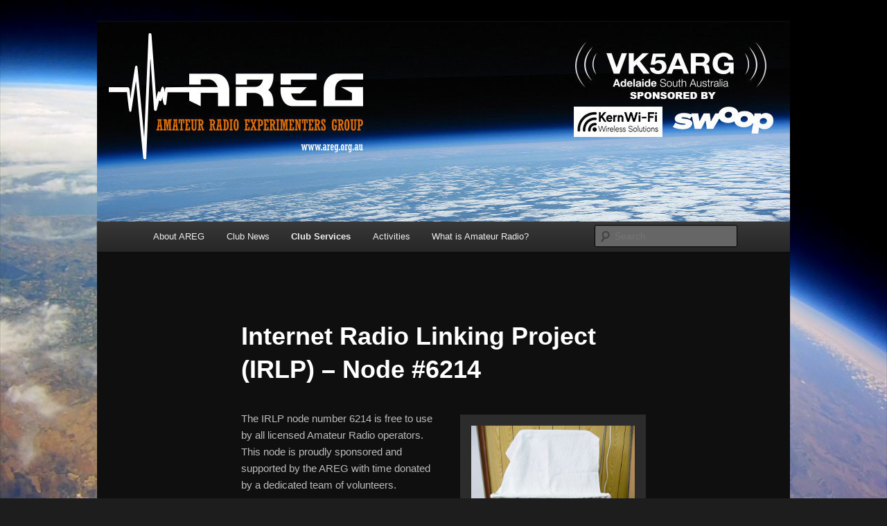

--- FILE ---
content_type: text/html; charset=UTF-8
request_url: https://www.areg.org.au/activities/irlp-node-6214
body_size: 14499
content:
<!DOCTYPE html>
<html lang="en-US">
<head>
<meta charset="UTF-8" />
<meta name="viewport" content="width=device-width, initial-scale=1.0" />
<title>
Internet Radio Linking Project (IRLP) &#8211; Node #6214 | AREG	</title>
<link rel="profile" href="https://gmpg.org/xfn/11" />
<link rel="stylesheet" type="text/css" media="all" href="https://www.areg.org.au/wp-content/themes/twentyeleven/style.css?ver=20251202" />
<link rel="pingback" href="https://www.areg.org.au/xmlrpc.php">
<meta name='robots' content='max-image-preview:large' />
<link rel='dns-prefetch' href='//stats.wp.com' />
<link rel='dns-prefetch' href='//v0.wordpress.com' />
<link rel='dns-prefetch' href='//widgets.wp.com' />
<link rel='dns-prefetch' href='//s0.wp.com' />
<link rel='dns-prefetch' href='//0.gravatar.com' />
<link rel='dns-prefetch' href='//1.gravatar.com' />
<link rel='dns-prefetch' href='//2.gravatar.com' />
<link rel="alternate" type="application/rss+xml" title="AREG &raquo; Feed" href="https://www.areg.org.au/feed" />
<link rel="alternate" type="application/rss+xml" title="AREG &raquo; Comments Feed" href="https://www.areg.org.au/comments/feed" />
<link rel="alternate" title="oEmbed (JSON)" type="application/json+oembed" href="https://www.areg.org.au/wp-json/oembed/1.0/embed?url=https%3A%2F%2Fwww.areg.org.au%2Factivities%2Firlp-node-6214" />
<link rel="alternate" title="oEmbed (XML)" type="text/xml+oembed" href="https://www.areg.org.au/wp-json/oembed/1.0/embed?url=https%3A%2F%2Fwww.areg.org.au%2Factivities%2Firlp-node-6214&#038;format=xml" />
<style id='wp-img-auto-sizes-contain-inline-css' type='text/css'>
img:is([sizes=auto i],[sizes^="auto," i]){contain-intrinsic-size:3000px 1500px}
/*# sourceURL=wp-img-auto-sizes-contain-inline-css */
</style>
<style id='wp-emoji-styles-inline-css' type='text/css'>

	img.wp-smiley, img.emoji {
		display: inline !important;
		border: none !important;
		box-shadow: none !important;
		height: 1em !important;
		width: 1em !important;
		margin: 0 0.07em !important;
		vertical-align: -0.1em !important;
		background: none !important;
		padding: 0 !important;
	}
/*# sourceURL=wp-emoji-styles-inline-css */
</style>
<style id='wp-block-library-inline-css' type='text/css'>
:root{--wp-block-synced-color:#7a00df;--wp-block-synced-color--rgb:122,0,223;--wp-bound-block-color:var(--wp-block-synced-color);--wp-editor-canvas-background:#ddd;--wp-admin-theme-color:#007cba;--wp-admin-theme-color--rgb:0,124,186;--wp-admin-theme-color-darker-10:#006ba1;--wp-admin-theme-color-darker-10--rgb:0,107,160.5;--wp-admin-theme-color-darker-20:#005a87;--wp-admin-theme-color-darker-20--rgb:0,90,135;--wp-admin-border-width-focus:2px}@media (min-resolution:192dpi){:root{--wp-admin-border-width-focus:1.5px}}.wp-element-button{cursor:pointer}:root .has-very-light-gray-background-color{background-color:#eee}:root .has-very-dark-gray-background-color{background-color:#313131}:root .has-very-light-gray-color{color:#eee}:root .has-very-dark-gray-color{color:#313131}:root .has-vivid-green-cyan-to-vivid-cyan-blue-gradient-background{background:linear-gradient(135deg,#00d084,#0693e3)}:root .has-purple-crush-gradient-background{background:linear-gradient(135deg,#34e2e4,#4721fb 50%,#ab1dfe)}:root .has-hazy-dawn-gradient-background{background:linear-gradient(135deg,#faaca8,#dad0ec)}:root .has-subdued-olive-gradient-background{background:linear-gradient(135deg,#fafae1,#67a671)}:root .has-atomic-cream-gradient-background{background:linear-gradient(135deg,#fdd79a,#004a59)}:root .has-nightshade-gradient-background{background:linear-gradient(135deg,#330968,#31cdcf)}:root .has-midnight-gradient-background{background:linear-gradient(135deg,#020381,#2874fc)}:root{--wp--preset--font-size--normal:16px;--wp--preset--font-size--huge:42px}.has-regular-font-size{font-size:1em}.has-larger-font-size{font-size:2.625em}.has-normal-font-size{font-size:var(--wp--preset--font-size--normal)}.has-huge-font-size{font-size:var(--wp--preset--font-size--huge)}.has-text-align-center{text-align:center}.has-text-align-left{text-align:left}.has-text-align-right{text-align:right}.has-fit-text{white-space:nowrap!important}#end-resizable-editor-section{display:none}.aligncenter{clear:both}.items-justified-left{justify-content:flex-start}.items-justified-center{justify-content:center}.items-justified-right{justify-content:flex-end}.items-justified-space-between{justify-content:space-between}.screen-reader-text{border:0;clip-path:inset(50%);height:1px;margin:-1px;overflow:hidden;padding:0;position:absolute;width:1px;word-wrap:normal!important}.screen-reader-text:focus{background-color:#ddd;clip-path:none;color:#444;display:block;font-size:1em;height:auto;left:5px;line-height:normal;padding:15px 23px 14px;text-decoration:none;top:5px;width:auto;z-index:100000}html :where(.has-border-color){border-style:solid}html :where([style*=border-top-color]){border-top-style:solid}html :where([style*=border-right-color]){border-right-style:solid}html :where([style*=border-bottom-color]){border-bottom-style:solid}html :where([style*=border-left-color]){border-left-style:solid}html :where([style*=border-width]){border-style:solid}html :where([style*=border-top-width]){border-top-style:solid}html :where([style*=border-right-width]){border-right-style:solid}html :where([style*=border-bottom-width]){border-bottom-style:solid}html :where([style*=border-left-width]){border-left-style:solid}html :where(img[class*=wp-image-]){height:auto;max-width:100%}:where(figure){margin:0 0 1em}html :where(.is-position-sticky){--wp-admin--admin-bar--position-offset:var(--wp-admin--admin-bar--height,0px)}@media screen and (max-width:600px){html :where(.is-position-sticky){--wp-admin--admin-bar--position-offset:0px}}

/*# sourceURL=wp-block-library-inline-css */
</style><style id='global-styles-inline-css' type='text/css'>
:root{--wp--preset--aspect-ratio--square: 1;--wp--preset--aspect-ratio--4-3: 4/3;--wp--preset--aspect-ratio--3-4: 3/4;--wp--preset--aspect-ratio--3-2: 3/2;--wp--preset--aspect-ratio--2-3: 2/3;--wp--preset--aspect-ratio--16-9: 16/9;--wp--preset--aspect-ratio--9-16: 9/16;--wp--preset--color--black: #000;--wp--preset--color--cyan-bluish-gray: #abb8c3;--wp--preset--color--white: #fff;--wp--preset--color--pale-pink: #f78da7;--wp--preset--color--vivid-red: #cf2e2e;--wp--preset--color--luminous-vivid-orange: #ff6900;--wp--preset--color--luminous-vivid-amber: #fcb900;--wp--preset--color--light-green-cyan: #7bdcb5;--wp--preset--color--vivid-green-cyan: #00d084;--wp--preset--color--pale-cyan-blue: #8ed1fc;--wp--preset--color--vivid-cyan-blue: #0693e3;--wp--preset--color--vivid-purple: #9b51e0;--wp--preset--color--blue: #1982d1;--wp--preset--color--dark-gray: #373737;--wp--preset--color--medium-gray: #666;--wp--preset--color--light-gray: #e2e2e2;--wp--preset--gradient--vivid-cyan-blue-to-vivid-purple: linear-gradient(135deg,rgb(6,147,227) 0%,rgb(155,81,224) 100%);--wp--preset--gradient--light-green-cyan-to-vivid-green-cyan: linear-gradient(135deg,rgb(122,220,180) 0%,rgb(0,208,130) 100%);--wp--preset--gradient--luminous-vivid-amber-to-luminous-vivid-orange: linear-gradient(135deg,rgb(252,185,0) 0%,rgb(255,105,0) 100%);--wp--preset--gradient--luminous-vivid-orange-to-vivid-red: linear-gradient(135deg,rgb(255,105,0) 0%,rgb(207,46,46) 100%);--wp--preset--gradient--very-light-gray-to-cyan-bluish-gray: linear-gradient(135deg,rgb(238,238,238) 0%,rgb(169,184,195) 100%);--wp--preset--gradient--cool-to-warm-spectrum: linear-gradient(135deg,rgb(74,234,220) 0%,rgb(151,120,209) 20%,rgb(207,42,186) 40%,rgb(238,44,130) 60%,rgb(251,105,98) 80%,rgb(254,248,76) 100%);--wp--preset--gradient--blush-light-purple: linear-gradient(135deg,rgb(255,206,236) 0%,rgb(152,150,240) 100%);--wp--preset--gradient--blush-bordeaux: linear-gradient(135deg,rgb(254,205,165) 0%,rgb(254,45,45) 50%,rgb(107,0,62) 100%);--wp--preset--gradient--luminous-dusk: linear-gradient(135deg,rgb(255,203,112) 0%,rgb(199,81,192) 50%,rgb(65,88,208) 100%);--wp--preset--gradient--pale-ocean: linear-gradient(135deg,rgb(255,245,203) 0%,rgb(182,227,212) 50%,rgb(51,167,181) 100%);--wp--preset--gradient--electric-grass: linear-gradient(135deg,rgb(202,248,128) 0%,rgb(113,206,126) 100%);--wp--preset--gradient--midnight: linear-gradient(135deg,rgb(2,3,129) 0%,rgb(40,116,252) 100%);--wp--preset--font-size--small: 13px;--wp--preset--font-size--medium: 20px;--wp--preset--font-size--large: 36px;--wp--preset--font-size--x-large: 42px;--wp--preset--spacing--20: 0.44rem;--wp--preset--spacing--30: 0.67rem;--wp--preset--spacing--40: 1rem;--wp--preset--spacing--50: 1.5rem;--wp--preset--spacing--60: 2.25rem;--wp--preset--spacing--70: 3.38rem;--wp--preset--spacing--80: 5.06rem;--wp--preset--shadow--natural: 6px 6px 9px rgba(0, 0, 0, 0.2);--wp--preset--shadow--deep: 12px 12px 50px rgba(0, 0, 0, 0.4);--wp--preset--shadow--sharp: 6px 6px 0px rgba(0, 0, 0, 0.2);--wp--preset--shadow--outlined: 6px 6px 0px -3px rgb(255, 255, 255), 6px 6px rgb(0, 0, 0);--wp--preset--shadow--crisp: 6px 6px 0px rgb(0, 0, 0);}:where(.is-layout-flex){gap: 0.5em;}:where(.is-layout-grid){gap: 0.5em;}body .is-layout-flex{display: flex;}.is-layout-flex{flex-wrap: wrap;align-items: center;}.is-layout-flex > :is(*, div){margin: 0;}body .is-layout-grid{display: grid;}.is-layout-grid > :is(*, div){margin: 0;}:where(.wp-block-columns.is-layout-flex){gap: 2em;}:where(.wp-block-columns.is-layout-grid){gap: 2em;}:where(.wp-block-post-template.is-layout-flex){gap: 1.25em;}:where(.wp-block-post-template.is-layout-grid){gap: 1.25em;}.has-black-color{color: var(--wp--preset--color--black) !important;}.has-cyan-bluish-gray-color{color: var(--wp--preset--color--cyan-bluish-gray) !important;}.has-white-color{color: var(--wp--preset--color--white) !important;}.has-pale-pink-color{color: var(--wp--preset--color--pale-pink) !important;}.has-vivid-red-color{color: var(--wp--preset--color--vivid-red) !important;}.has-luminous-vivid-orange-color{color: var(--wp--preset--color--luminous-vivid-orange) !important;}.has-luminous-vivid-amber-color{color: var(--wp--preset--color--luminous-vivid-amber) !important;}.has-light-green-cyan-color{color: var(--wp--preset--color--light-green-cyan) !important;}.has-vivid-green-cyan-color{color: var(--wp--preset--color--vivid-green-cyan) !important;}.has-pale-cyan-blue-color{color: var(--wp--preset--color--pale-cyan-blue) !important;}.has-vivid-cyan-blue-color{color: var(--wp--preset--color--vivid-cyan-blue) !important;}.has-vivid-purple-color{color: var(--wp--preset--color--vivid-purple) !important;}.has-black-background-color{background-color: var(--wp--preset--color--black) !important;}.has-cyan-bluish-gray-background-color{background-color: var(--wp--preset--color--cyan-bluish-gray) !important;}.has-white-background-color{background-color: var(--wp--preset--color--white) !important;}.has-pale-pink-background-color{background-color: var(--wp--preset--color--pale-pink) !important;}.has-vivid-red-background-color{background-color: var(--wp--preset--color--vivid-red) !important;}.has-luminous-vivid-orange-background-color{background-color: var(--wp--preset--color--luminous-vivid-orange) !important;}.has-luminous-vivid-amber-background-color{background-color: var(--wp--preset--color--luminous-vivid-amber) !important;}.has-light-green-cyan-background-color{background-color: var(--wp--preset--color--light-green-cyan) !important;}.has-vivid-green-cyan-background-color{background-color: var(--wp--preset--color--vivid-green-cyan) !important;}.has-pale-cyan-blue-background-color{background-color: var(--wp--preset--color--pale-cyan-blue) !important;}.has-vivid-cyan-blue-background-color{background-color: var(--wp--preset--color--vivid-cyan-blue) !important;}.has-vivid-purple-background-color{background-color: var(--wp--preset--color--vivid-purple) !important;}.has-black-border-color{border-color: var(--wp--preset--color--black) !important;}.has-cyan-bluish-gray-border-color{border-color: var(--wp--preset--color--cyan-bluish-gray) !important;}.has-white-border-color{border-color: var(--wp--preset--color--white) !important;}.has-pale-pink-border-color{border-color: var(--wp--preset--color--pale-pink) !important;}.has-vivid-red-border-color{border-color: var(--wp--preset--color--vivid-red) !important;}.has-luminous-vivid-orange-border-color{border-color: var(--wp--preset--color--luminous-vivid-orange) !important;}.has-luminous-vivid-amber-border-color{border-color: var(--wp--preset--color--luminous-vivid-amber) !important;}.has-light-green-cyan-border-color{border-color: var(--wp--preset--color--light-green-cyan) !important;}.has-vivid-green-cyan-border-color{border-color: var(--wp--preset--color--vivid-green-cyan) !important;}.has-pale-cyan-blue-border-color{border-color: var(--wp--preset--color--pale-cyan-blue) !important;}.has-vivid-cyan-blue-border-color{border-color: var(--wp--preset--color--vivid-cyan-blue) !important;}.has-vivid-purple-border-color{border-color: var(--wp--preset--color--vivid-purple) !important;}.has-vivid-cyan-blue-to-vivid-purple-gradient-background{background: var(--wp--preset--gradient--vivid-cyan-blue-to-vivid-purple) !important;}.has-light-green-cyan-to-vivid-green-cyan-gradient-background{background: var(--wp--preset--gradient--light-green-cyan-to-vivid-green-cyan) !important;}.has-luminous-vivid-amber-to-luminous-vivid-orange-gradient-background{background: var(--wp--preset--gradient--luminous-vivid-amber-to-luminous-vivid-orange) !important;}.has-luminous-vivid-orange-to-vivid-red-gradient-background{background: var(--wp--preset--gradient--luminous-vivid-orange-to-vivid-red) !important;}.has-very-light-gray-to-cyan-bluish-gray-gradient-background{background: var(--wp--preset--gradient--very-light-gray-to-cyan-bluish-gray) !important;}.has-cool-to-warm-spectrum-gradient-background{background: var(--wp--preset--gradient--cool-to-warm-spectrum) !important;}.has-blush-light-purple-gradient-background{background: var(--wp--preset--gradient--blush-light-purple) !important;}.has-blush-bordeaux-gradient-background{background: var(--wp--preset--gradient--blush-bordeaux) !important;}.has-luminous-dusk-gradient-background{background: var(--wp--preset--gradient--luminous-dusk) !important;}.has-pale-ocean-gradient-background{background: var(--wp--preset--gradient--pale-ocean) !important;}.has-electric-grass-gradient-background{background: var(--wp--preset--gradient--electric-grass) !important;}.has-midnight-gradient-background{background: var(--wp--preset--gradient--midnight) !important;}.has-small-font-size{font-size: var(--wp--preset--font-size--small) !important;}.has-medium-font-size{font-size: var(--wp--preset--font-size--medium) !important;}.has-large-font-size{font-size: var(--wp--preset--font-size--large) !important;}.has-x-large-font-size{font-size: var(--wp--preset--font-size--x-large) !important;}
/*# sourceURL=global-styles-inline-css */
</style>

<style id='classic-theme-styles-inline-css' type='text/css'>
/*! This file is auto-generated */
.wp-block-button__link{color:#fff;background-color:#32373c;border-radius:9999px;box-shadow:none;text-decoration:none;padding:calc(.667em + 2px) calc(1.333em + 2px);font-size:1.125em}.wp-block-file__button{background:#32373c;color:#fff;text-decoration:none}
/*# sourceURL=/wp-includes/css/classic-themes.min.css */
</style>
<link rel='stylesheet' id='events_calendar_google-css' href='https://www.areg.org.au/wp-content/plugins/events-calendar-for-google/public/css/events-calendar-for-google-public.css?ver=3.2.2' type='text/css' media='all' />
<link rel='stylesheet' id='gc_font_style-css' href='https://www.areg.org.au/wp-content/plugins/events-calendar-for-google/public/css/events-fontawesome.css?ver=3.2.2' type='text/css' media='all' />
<link rel='stylesheet' id='twentyeleven-block-style-css' href='https://www.areg.org.au/wp-content/themes/twentyeleven/blocks.css?ver=20240703' type='text/css' media='all' />
<link rel='stylesheet' id='jetpack_likes-css' href='https://www.areg.org.au/wp-content/plugins/jetpack/modules/likes/style.css?ver=15.4' type='text/css' media='all' />
<link rel='stylesheet' id='dark-css' href='https://www.areg.org.au/wp-content/themes/twentyeleven/colors/dark.css?ver=20251017' type='text/css' media='all' />
<link rel='stylesheet' id='tablepress-default-css' href='https://www.areg.org.au/wp-content/plugins/tablepress/css/build/default.css?ver=3.2.6' type='text/css' media='all' />
<link rel='stylesheet' id='ics-calendar-css' href='https://www.areg.org.au/wp-content/plugins/ics-calendar/assets/style.min.css?ver=12.0.1' type='text/css' media='all' />
<link rel='stylesheet' id='sharedaddy-css' href='https://www.areg.org.au/wp-content/plugins/jetpack/modules/sharedaddy/sharing.css?ver=15.4' type='text/css' media='all' />
<link rel='stylesheet' id='social-logos-css' href='https://www.areg.org.au/wp-content/plugins/jetpack/_inc/social-logos/social-logos.min.css?ver=15.4' type='text/css' media='all' />
<script type="text/javascript" src="https://www.areg.org.au/wp-includes/js/jquery/jquery.min.js?ver=3.7.1" id="jquery-core-js"></script>
<script type="text/javascript" src="https://www.areg.org.au/wp-includes/js/jquery/jquery-migrate.min.js?ver=3.4.1" id="jquery-migrate-js"></script>
<script type="text/javascript" src="https://www.areg.org.au/wp-content/plugins/events-calendar-for-google/public/js/events-calendar-for-google-public.js?ver=3.2.2" id="public-event-js-js"></script>
<link rel="https://api.w.org/" href="https://www.areg.org.au/wp-json/" /><link rel="alternate" title="JSON" type="application/json" href="https://www.areg.org.au/wp-json/wp/v2/pages/89" /><link rel="EditURI" type="application/rsd+xml" title="RSD" href="https://www.areg.org.au/xmlrpc.php?rsd" />
<link rel="canonical" href="https://www.areg.org.au/activities/irlp-node-6214" />
	<style>img#wpstats{display:none}</style>
			<style>
		/* Link color */
		a,
		#site-title a:focus,
		#site-title a:hover,
		#site-title a:active,
		.entry-title a:hover,
		.entry-title a:focus,
		.entry-title a:active,
		.widget_twentyeleven_ephemera .comments-link a:hover,
		section.recent-posts .other-recent-posts a[rel="bookmark"]:hover,
		section.recent-posts .other-recent-posts .comments-link a:hover,
		.format-image footer.entry-meta a:hover,
		#site-generator a:hover {
			color: #e4741f;
		}
		section.recent-posts .other-recent-posts .comments-link a:hover {
			border-color: #e4741f;
		}
		article.feature-image.small .entry-summary p a:hover,
		.entry-header .comments-link a:hover,
		.entry-header .comments-link a:focus,
		.entry-header .comments-link a:active,
		.feature-slider a.active {
			background-color: #e4741f;
		}
	</style>
			<style type="text/css" id="twentyeleven-header-css">
				#site-title,
		#site-description {
			position: absolute;
			clip-path: inset(50%);
		}
				</style>
		<style type="text/css" id="custom-background-css">
body.custom-background { background-image: url("https://www.areg.org.au/wp-content/uploads/2021/02/Horus-Payload-Photo-looking-out.jpg"); background-position: left top; background-size: cover; background-repeat: no-repeat; background-attachment: fixed; }
</style>
	
<!-- Jetpack Open Graph Tags -->
<meta property="og:type" content="article" />
<meta property="og:title" content="Internet Radio Linking Project (IRLP) &#8211; Node #6214" />
<meta property="og:url" content="https://www.areg.org.au/activities/irlp-node-6214" />
<meta property="og:description" content="The IRLP node number 6214 is free to use by all licensed Amateur Radio operators. This node is proudly sponsored and supported by the AREG with time donated by a dedicated team of volunteers. The I…" />
<meta property="article:published_time" content="2012-02-19T08:05:40+00:00" />
<meta property="article:modified_time" content="2023-07-22T07:29:02+00:00" />
<meta property="og:site_name" content="AREG" />
<meta property="og:image" content="https://www.areg.org.au/wp-content/uploads/2012/02/P1020493_2.jpg" />
<meta property="og:image:width" content="240" />
<meta property="og:image:height" content="320" />
<meta property="og:image:alt" content="IRLP System" />
<meta property="og:locale" content="en_US" />
<meta name="twitter:text:title" content="Internet Radio Linking Project (IRLP) &#8211; Node #6214" />
<meta name="twitter:image" content="https://www.areg.org.au/wp-content/uploads/2012/02/P1020493_2.jpg?w=144" />
<meta name="twitter:image:alt" content="IRLP System" />
<meta name="twitter:card" content="summary" />

<!-- End Jetpack Open Graph Tags -->
<link rel="icon" href="https://www.areg.org.au/wp-content/uploads/2017/11/website-banner-150x150.jpg" sizes="32x32" />
<link rel="icon" href="https://www.areg.org.au/wp-content/uploads/2017/11/website-banner-300x300.jpg" sizes="192x192" />
<link rel="apple-touch-icon" href="https://www.areg.org.au/wp-content/uploads/2017/11/website-banner-300x300.jpg" />
<meta name="msapplication-TileImage" content="https://www.areg.org.au/wp-content/uploads/2017/11/website-banner-300x300.jpg" />
		<style type="text/css" id="wp-custom-css">
			/*
Welcome to Custom CSS!

CSS (Cascading Style Sheets) is a kind of code that tells the browser how
to render a web page. You may delete these comments and get started with
your customizations.

By default, your stylesheet will be loaded after the theme stylesheets,
which means that your rules can take precedence and override the theme CSS
rules. Just write here what you want to change, you don't need to copy all
your theme's stylesheet content.
*/
@media (max-width: 650px) {
	#branding #searchform {
		position: inherit;
		padding-left: 10px;
	}
}

.sondehublink {
    font-family: sans-serif;
    text-decoration: none;
    color: #5DB2E0;
    border-radius: 9px;
    padding: 5px;
    border-color: #5DB2E0;
    border-width: thin;
    border-style: solid;
    margin: 3px 3px 3px 3px;
    background-image: url(https://horus.sondehub.org/favicon-96x96.png);
    background-repeat: no-repeat;
    background-size: contain;
    padding-left: 35px;
    padding-right: 9px;
    display: inline-block;
    background-color: #fff;
}
.sondehublink:hover { 
    background-color: #5DB2E0;
    color: #fff !important;
}		</style>
						<style type="text/css" id="c4wp-checkout-css">
					.woocommerce-checkout .c4wp_captcha_field {
						margin-bottom: 10px;
						margin-top: 15px;
						position: relative;
						display: inline-block;
					}
				</style>
							<style type="text/css" id="c4wp-v3-lp-form-css">
				.login #login, .login #lostpasswordform {
					min-width: 350px !important;
				}
				.wpforms-field-c4wp iframe {
					width: 100% !important;
				}
			</style>
			</head>

<body data-rsssl=1 class="wp-singular page-template-default page page-id-89 page-parent page-child parent-pageid-85 custom-background wp-embed-responsive wp-theme-twentyeleven singular two-column right-sidebar">
<div class="skip-link"><a class="assistive-text" href="#content">Skip to primary content</a></div><div id="page" class="hfeed">
	<header id="branding">
			<hgroup>
									<h1 id="site-title"><span><a href="https://www.areg.org.au/" rel="home" >AREG</a></span></h1>
										<h2 id="site-description">Amateur Radio Experimenters Group</h2>
							</hgroup>

						<a href="https://www.areg.org.au/" rel="home" >
				<img src="https://www.areg.org.au/wp-content/uploads/2022/07/cropped-AREG-Web_banner5-1.jpg" width="1000" height="288" alt="AREG" srcset="https://www.areg.org.au/wp-content/uploads/2022/07/cropped-AREG-Web_banner5-1.jpg 1000w, https://www.areg.org.au/wp-content/uploads/2022/07/cropped-AREG-Web_banner5-1-300x86.jpg 300w, https://www.areg.org.au/wp-content/uploads/2022/07/cropped-AREG-Web_banner5-1-768x221.jpg 768w, https://www.areg.org.au/wp-content/uploads/2022/07/cropped-AREG-Web_banner5-1-500x144.jpg 500w" sizes="(max-width: 1000px) 100vw, 1000px" decoding="async" fetchpriority="high" />			</a>
			
						<div class="only-search with-image">
					<form method="get" id="searchform" action="https://www.areg.org.au/">
		<label for="s" class="assistive-text">Search</label>
		<input type="text" class="field" name="s" id="s" placeholder="Search" />
		<input type="submit" class="submit" name="submit" id="searchsubmit" value="Search" />
	</form>
			</div>
				
			<nav id="access">
				<h3 class="assistive-text">Main menu</h3>
				<div class="menu-main-menu-container"><ul id="menu-main-menu" class="menu"><li id="menu-item-601" class="menu-item menu-item-type-post_type menu-item-object-page menu-item-has-children menu-item-601"><a href="https://www.areg.org.au/about-areg">About AREG</a>
<ul class="sub-menu">
	<li id="menu-item-600" class="menu-item menu-item-type-post_type menu-item-object-page menu-item-600"><a href="https://www.areg.org.au/upcoming-events">Upcoming Events</a></li>
	<li id="menu-item-609" class="menu-item menu-item-type-post_type menu-item-object-page menu-item-609"><a href="https://www.areg.org.au/about-areg/aims">Aims</a></li>
	<li id="menu-item-2615" class="menu-item menu-item-type-custom menu-item-object-custom menu-item-2615"><a href="https://www.areg.org.au/activities">What AREG does</a></li>
	<li id="menu-item-607" class="menu-item menu-item-type-post_type menu-item-object-page menu-item-607"><a href="https://www.areg.org.au/about-areg/membership">Membership</a></li>
	<li id="menu-item-608" class="menu-item menu-item-type-post_type menu-item-object-page menu-item-608"><a href="https://www.areg.org.au/about-areg/history">History</a></li>
	<li id="menu-item-606" class="menu-item menu-item-type-post_type menu-item-object-page menu-item-606"><a href="https://www.areg.org.au/about-areg/executive">Executive</a></li>
	<li id="menu-item-206917" class="menu-item menu-item-type-post_type menu-item-object-page menu-item-206917"><a href="https://www.areg.org.au/about-areg/constitution-bylaws">Constitution &#038; Bylaws</a></li>
	<li id="menu-item-610" class="menu-item menu-item-type-post_type menu-item-object-page menu-item-610"><a href="https://www.areg.org.au/about-areg/contact-us">Contact Us</a></li>
	<li id="menu-item-208304" class="menu-item menu-item-type-post_type menu-item-object-page menu-item-privacy-policy menu-item-208304"><a rel="privacy-policy" href="https://www.areg.org.au/privacy-policy">Privacy Policy</a></li>
</ul>
</li>
<li id="menu-item-2573" class="menu-item menu-item-type-taxonomy menu-item-object-category menu-item-has-children menu-item-2573"><a href="https://www.areg.org.au/archives/category/news">Club News</a>
<ul class="sub-menu">
	<li id="menu-item-818" class="menu-item menu-item-type-taxonomy menu-item-object-category menu-item-818"><a href="https://www.areg.org.au/archives/category/news/meetings">Meetings</a></li>
	<li id="menu-item-2579" class="menu-item menu-item-type-taxonomy menu-item-object-category menu-item-has-children menu-item-2579"><a href="https://www.areg.org.au/archives/category/news/vk5arg-ota">VK5ARG On The Air</a>
	<ul class="sub-menu">
		<li id="menu-item-1121" class="menu-item menu-item-type-taxonomy menu-item-object-category menu-item-1121"><a href="https://www.areg.org.au/archives/category/activities/special-event-stations">Special Event Stations</a></li>
	</ul>
</li>
	<li id="menu-item-1598" class="menu-item menu-item-type-taxonomy menu-item-object-category menu-item-1598"><a href="https://www.areg.org.au/archives/category/activities/aregevents">Club Special Events</a></li>
	<li id="menu-item-817" class="menu-item menu-item-type-taxonomy menu-item-object-category menu-item-817"><a href="https://www.areg.org.au/archives/category/activities/rpm200">RPM200 Community Event News</a></li>
	<li id="menu-item-2574" class="menu-item menu-item-type-taxonomy menu-item-object-category menu-item-has-children menu-item-2574"><a href="https://www.areg.org.au/archives/category/repeaters">Repeater Status</a>
	<ul class="sub-menu">
		<li id="menu-item-806" class="menu-item menu-item-type-taxonomy menu-item-object-category menu-item-806"><a href="https://www.areg.org.au/archives/category/repeaters/repeaters-repeaters">VK5RSA &#038; VK5RSB (Analogue)</a></li>
		<li id="menu-item-811" class="menu-item menu-item-type-taxonomy menu-item-object-category menu-item-811"><a href="https://www.areg.org.au/archives/category/repeaters/dstar">VK5RWN D*STAR (Digital)</a></li>
		<li id="menu-item-1181" class="menu-item menu-item-type-taxonomy menu-item-object-category menu-item-1181"><a href="https://www.areg.org.au/archives/category/activities/irlp">Internet Radio Linking Project (IRLP) Node Status</a></li>
	</ul>
</li>
</ul>
</li>
<li id="menu-item-2591" class="menu-item menu-item-type-post_type menu-item-object-page current-menu-ancestor current-menu-parent current_page_parent current_page_ancestor menu-item-has-children menu-item-2591"><a href="https://www.areg.org.au/club-services">Club Services</a>
<ul class="sub-menu">
	<li id="menu-item-210078" class="menu-item menu-item-type-post_type menu-item-object-page menu-item-210078"><a href="https://www.areg.org.au/remote-hf-rx">AREG Remote HF Receive Site</a></li>
	<li id="menu-item-605" class="menu-item menu-item-type-post_type menu-item-object-page menu-item-has-children menu-item-605"><a href="https://www.areg.org.au/activities/repeaters">VHF/UHF FM Repeaters</a>
	<ul class="sub-menu">
		<li id="menu-item-210186" class="menu-item menu-item-type-post_type menu-item-object-page menu-item-210186"><a href="https://www.areg.org.au/central-sa-repeater-network-member">Central SA Repeater Network Member</a></li>
	</ul>
</li>
	<li id="menu-item-827" class="menu-item menu-item-type-post_type menu-item-object-page menu-item-827"><a href="https://www.areg.org.au/activities/digital-vhfuhf-repeaters-vk5rwn-dstar">VHF/UHF D*STAR Repeater</a></li>
	<li id="menu-item-211093" class="menu-item menu-item-type-post_type menu-item-object-page menu-item-has-children menu-item-211093"><a href="https://www.areg.org.au/dmr-how-to-get-started">DMR &#8211; How to get Started</a>
	<ul class="sub-menu">
		<li id="menu-item-211012" class="menu-item menu-item-type-taxonomy menu-item-object-category menu-item-211012"><a href="https://www.areg.org.au/archives/category/repeaters/dmr">DMR Repeater News</a></li>
	</ul>
</li>
	<li id="menu-item-637" class="menu-item menu-item-type-post_type menu-item-object-page current-menu-item page_item page-item-89 current_page_item menu-item-637"><a href="https://www.areg.org.au/activities/irlp-node-6214" aria-current="page">Internet Radio Linking Project</a></li>
	<li id="menu-item-2567" class="menu-item menu-item-type-taxonomy menu-item-object-category menu-item-2567"><a href="https://www.areg.org.au/archives/category/club-services/vk5-qsl-bureau">WIA VK5 Area QSL Bureau</a></li>
	<li id="menu-item-211082" class="menu-item menu-item-type-post_type menu-item-object-page menu-item-211082"><a href="https://www.areg.org.au/sondehub-weather-amateur-radio-high-altitude-balloon-tracking">SondeHub Tracker</a></li>
</ul>
</li>
<li id="menu-item-596" class="menu-item menu-item-type-post_type menu-item-object-page current-page-ancestor current-page-parent menu-item-has-children menu-item-596"><a href="https://www.areg.org.au/activities">Activities</a>
<ul class="sub-menu">
	<li id="menu-item-211200" class="menu-item menu-item-type-taxonomy menu-item-object-category menu-item-211200"><a href="https://www.areg.org.au/archives/category/vhf-sprint">VHF Sprint Contest</a></li>
	<li id="menu-item-210465" class="menu-item menu-item-type-taxonomy menu-item-object-category menu-item-210465"><a href="https://www.areg.org.au/archives/category/livestream">Meeting Presentations</a></li>
	<li id="menu-item-210572" class="menu-item menu-item-type-taxonomy menu-item-object-category menu-item-210572"><a href="https://www.areg.org.au/archives/category/activities/fox-hunting">Fox Hunting</a></li>
	<li id="menu-item-1937" class="menu-item menu-item-type-taxonomy menu-item-object-category menu-item-has-children menu-item-1937"><a href="https://www.areg.org.au/archives/category/activities/project-horus">High Altitude Ballooning (Project Horus)</a>
	<ul class="sub-menu">
		<li id="menu-item-786" class="menu-item menu-item-type-post_type menu-item-object-page menu-item-786"><a href="https://www.areg.org.au/activities-old/project-horus">High Altitude Balloons Background</a></li>
		<li id="menu-item-2204" class="menu-item menu-item-type-post_type menu-item-object-page menu-item-2204"><a href="https://www.areg.org.au/activities-old/project-horus/high-altitude-balloon-tracking">Tracking Guide</a></li>
		<li id="menu-item-210264" class="menu-item menu-item-type-taxonomy menu-item-object-category menu-item-has-children menu-item-210264"><a href="https://www.areg.org.au/archives/category/horus-datv">Horus DATV</a>
		<ul class="sub-menu">
			<li id="menu-item-210290" class="menu-item menu-item-type-post_type menu-item-object-page menu-item-210290"><a href="https://www.areg.org.au/video-project-horus-d-atv-payload-introduction">Video: Project Horus D-ATV Payload Introduction</a></li>
			<li id="menu-item-210259" class="menu-item menu-item-type-post_type menu-item-object-page menu-item-210259"><a href="https://www.areg.org.au/d-atv-payload-transmitter">D-ATV Payload &#8211; Transmitter</a></li>
			<li id="menu-item-210265" class="menu-item menu-item-type-post_type menu-item-object-page menu-item-210265"><a href="https://www.areg.org.au/d-atv-payload-how-to-receive">D-ATV Payload &#8211; How to Receive</a></li>
			<li id="menu-item-210278" class="menu-item menu-item-type-post_type menu-item-object-page menu-item-210278"><a href="https://www.areg.org.au/horus-datv-rx-windows-sdrangel">D-ATV Payload &#8211; Receiving with Windows + SDRAngel</a></li>
			<li id="menu-item-210285" class="menu-item menu-item-type-post_type menu-item-object-page menu-item-210285"><a href="https://www.areg.org.au/d-atv-payload-receiving-with-linux-leansdr">D-ATV Payload &#8211; Receiving with Linux + LeanSDR</a></li>
		</ul>
</li>
		<li id="menu-item-208274" class="menu-item menu-item-type-post_type menu-item-object-page menu-item-208274"><a href="https://www.areg.org.au/activities-old/project-horus/project-horus-member-payload-launch-program">Project Horus Member Payload Launch Program</a></li>
		<li id="menu-item-208266" class="menu-item menu-item-type-post_type menu-item-object-page menu-item-208266"><a href="https://www.areg.org.au/activities-old/project-horus/upcoming-launches">Upcoming Launches</a></li>
		<li id="menu-item-2156" class="menu-item menu-item-type-custom menu-item-object-custom menu-item-2156"><a href="http://projecthorus.org/">Project Horus Archive</a></li>
		<li id="menu-item-2191" class="menu-item menu-item-type-custom menu-item-object-custom menu-item-2191"><a href="http://habhub.org/">UK High Altitude Society</a></li>
		<li id="menu-item-208713" class="menu-item menu-item-type-post_type menu-item-object-page menu-item-208713"><a href="https://www.areg.org.au/activities-old/project-horus/history-project-skyhook">History: Project Skyhook</a></li>
	</ul>
</li>
	<li id="menu-item-1992" class="menu-item menu-item-type-taxonomy menu-item-object-category menu-item-has-children menu-item-1992"><a href="https://www.areg.org.au/archives/category/activities/hf-digital-voice">HF Digital Voice (FreeDV)</a>
	<ul class="sub-menu">
		<li id="menu-item-2596" class="menu-item menu-item-type-custom menu-item-object-custom menu-item-2596"><a href="http://freedv.org/tiki-index.php">FreeDV Website</a></li>
	</ul>
</li>
	<li id="menu-item-1120" class="menu-item menu-item-type-post_type menu-item-object-page menu-item-has-children menu-item-1120"><a href="https://www.areg.org.au/activities-old/special-event-stations">Special Event Stations</a>
	<ul class="sub-menu">
		<li id="menu-item-211664" class="menu-item menu-item-type-taxonomy menu-item-object-category menu-item-211664"><a href="https://www.areg.org.au/archives/category/activities/aregevents/vi25areg">VI25AREG</a></li>
	</ul>
</li>
	<li id="menu-item-859" class="menu-item menu-item-type-post_type menu-item-object-page menu-item-859"><a href="https://www.areg.org.au/hf-dx-operation">HF DX Operation</a></li>
	<li id="menu-item-839" class="menu-item menu-item-type-post_type menu-item-object-page menu-item-839"><a href="https://www.areg.org.au/activities-old/community-support">Community Event Support</a></li>
	<li id="menu-item-803" class="menu-item menu-item-type-taxonomy menu-item-object-category menu-item-has-children menu-item-803"><a href="https://www.areg.org.au/archives/category/activities/contesting">Contesting</a>
	<ul class="sub-menu">
		<li id="menu-item-1607" class="menu-item menu-item-type-post_type menu-item-object-page menu-item-1607"><a href="https://www.areg.org.au/activities-old/contesting/contest-results-archive">AREG Contest Participation</a></li>
		<li id="menu-item-207271" class="menu-item menu-item-type-post_type menu-item-object-page menu-item-207271"><a href="https://www.areg.org.au/activities-old/contesting/australian-contesting-technical-college">Australian Contesting Technical College</a></li>
	</ul>
</li>
	<li id="menu-item-595" class="menu-item menu-item-type-post_type menu-item-object-page menu-item-has-children menu-item-595"><a href="https://www.areg.org.au/links">Members Individual Activity</a>
	<ul class="sub-menu">
		<li id="menu-item-2376" class="menu-item menu-item-type-custom menu-item-object-custom menu-item-2376"><a href="http://vk5.akh.id.au/">Andrew VK5AKH</a></li>
		<li id="menu-item-2377" class="menu-item menu-item-type-custom menu-item-object-custom menu-item-2377"><a href="http://www.vk5cp.net/">Chris VK5CP</a></li>
		<li id="menu-item-2378" class="menu-item menu-item-type-custom menu-item-object-custom menu-item-2378"><a href="http://rfhead.net/">Mark VK5QI</a></li>
		<li id="menu-item-2379" class="menu-item menu-item-type-custom menu-item-object-custom menu-item-2379"><a href="http://www.rowetel.com/blog/">David VK5DGR</a></li>
		<li id="menu-item-2382" class="menu-item menu-item-type-custom menu-item-object-custom menu-item-2382"><a href="http://www.vk5zbr.com/">Adrian VK5ZBR</a></li>
		<li id="menu-item-2385" class="menu-item menu-item-type-custom menu-item-object-custom menu-item-2385"><a href="http://VK5FO.com">Bob VK5FO</a></li>
		<li id="menu-item-2398" class="menu-item menu-item-type-custom menu-item-object-custom menu-item-2398"><a href="https://vimeo.com/channels/vkradioham">Grant VK5GR</a></li>
		<li id="menu-item-206314" class="menu-item menu-item-type-custom menu-item-object-custom menu-item-206314"><a href="http://zedm.net">Matt VK5ZM</a></li>
	</ul>
</li>
</ul>
</li>
<li id="menu-item-2402" class="menu-item menu-item-type-post_type menu-item-object-page menu-item-has-children menu-item-2402"><a href="https://www.areg.org.au/what-is-amateur-radio">What is Amateur Radio?</a>
<ul class="sub-menu">
	<li id="menu-item-206422" class="menu-item menu-item-type-post_type menu-item-object-page menu-item-206422"><a href="https://www.areg.org.au/maker">Amateur Radio &#038; the Maker movement!</a></li>
	<li id="menu-item-2600" class="menu-item menu-item-type-post_type menu-item-object-page menu-item-2600"><a href="https://www.areg.org.au/becoming-an-amateur-radio-operator">Becoming an Amateur Radio Operator?</a></li>
	<li id="menu-item-212171" class="menu-item menu-item-type-post_type menu-item-object-page menu-item-212171"><a href="https://www.areg.org.au/becoming-an-amateur-radio-operator/amateur-radio-training-assessment-sessions">Amateur Radio Training &#038; Assessment Sessions</a></li>
	<li id="menu-item-868" class="menu-item menu-item-type-post_type menu-item-object-page menu-item-868"><a href="https://www.areg.org.au/foxhunting-radio-direction-finding">What is Foxhunting (Radio Direction Finding)?</a></li>
	<li id="menu-item-785" class="menu-item menu-item-type-post_type menu-item-object-page menu-item-785"><a href="https://www.areg.org.au/activities-old/contesting">What is Radio Contesting?</a></li>
	<li id="menu-item-1628" class="menu-item menu-item-type-post_type menu-item-object-page menu-item-1628"><a href="https://www.areg.org.au/activities-old/hf-digital-voice">What is HF Digital Voice?</a></li>
	<li id="menu-item-1286" class="menu-item menu-item-type-post_type menu-item-object-page menu-item-1286"><a href="https://www.areg.org.au/activities-old/automatic-position-reporting-system-aprs">What is the Amateur Position Reporting System (APRS)?</a></li>
</ul>
</li>
</ul></div>			</nav><!-- #access -->
	</header><!-- #branding -->


	<div id="main">

		<div id="primary">
			<div id="content" role="main">

				
					
<article id="post-89" class="post-89 page type-page status-publish hentry">
	<header class="entry-header">
		<h1 class="entry-title">Internet Radio Linking Project (IRLP) &#8211; Node #6214</h1>
	</header><!-- .entry-header -->

	<div class="entry-content">
		<div id="attachment_647" style="width: 250px" class="wp-caption alignright"><a href="https://www.areg.org.au/wp-content/uploads/2012/02/P1020493_2.jpg"><img decoding="async" aria-describedby="caption-attachment-647" class=" wp-image-647" src="https://www.areg.org.au/wp-content/uploads/2012/02/P1020493_2.jpg" alt="IRLP System" width="240" height="320" srcset="https://www.areg.org.au/wp-content/uploads/2012/02/P1020493_2.jpg 640w, https://www.areg.org.au/wp-content/uploads/2012/02/P1020493_2-225x300.jpg 225w" sizes="(max-width: 240px) 100vw, 240px" /></a><p id="caption-attachment-647" class="wp-caption-text">IRLP node number 6214</p></div>
<p>The IRLP node number 6214 is free to use by all licensed Amateur Radio operators. This node is proudly sponsored and supported by the AREG with time donated by a dedicated team of volunteers.</p>
<p>The IRLP node is hosted on the <a title="Repeaters" href="https://www.areg.org.au/?page_id=76">VK5RSB 70cm</a> repeater.  Please note to access this repeater you will need to enable a CTCSS tone on your transceiver.</p>
<p>You can find information about operating this IRLP node from the following links;</p>
<ul>
<li><a title="IRLP Acceptable Use Policy" href="https://www.areg.org.au/?page_id=626">IRLP Acceptable Use Policy</a></li>
<li><a title="IRLP DTMF Commands" href="https://www.areg.org.au/?page_id=624">IRLP DTMF Commands</a></li>
<li><a title="IRLP History" href="https://www.areg.org.au/?page_id=628">IRLP History</a></li>
<li>IRLP Technical Details (coming soon!)</li>
</ul>
<p>If you would like to assist with this project then please contact Ben VK5BB at the next AREG <a title="Contact Us" href="https://www.areg.org.au/?page_id=20">meeting</a>.   Projects like this cost valuable time, money and resources to operate, have you considered <a title="Membership" href="https://www.areg.org.au/?page_id=213">joining</a> the AREG to lend us your support?</p>
<p><em><strong>The PIN code that was required on this IRLP node has been disabled as of 22nd July 2023. We will continue to monitor for malicious activity on the IRLP node and may reinstate the PIN code without notice.</strong></em></p>
<h1><del><strong>Why does the node require a PIN?</strong></del></h1>
<p><del>Unfortunately from around the start of 2014 a number of unlicensed persons have taken to causing malicious interference on the VK5RSB and other) repeaters in South Australia. The IRLP node appears to be a particularly attractive target and has, through the actions of these people, been locked out of multiple international reflectors and nodes.</del></p>
<p><del>As a direct result, Amateur radio operators who wish to use the IRLP node 6214, are now required to apply for a PIN via email, with a valid email address and call sign. All applications will be recorded for administration purposes.</del></p>
<p><del>Applications may be made to either,</del></p>
<p><del>vk5bb@wia.org.au  or vk5qi@wia.org.au</del></p>
<p><del><strong><span style="color: #ff0000;"><em>Security of the issued PIN is paramount and it shall not be passed on verbally to any other interested parties.</em></span></strong></del></p>
<p><del>For ongoing updates as to the status of the 6214 IRLP node check out the club news activity pages.</del></p>
<p><a href="https://www.areg.org.au/?cat=39"><img decoding="async" class="alignnone size-full wp-image-1292" src="https://www.areg.org.au/wp-content/uploads/2015/03/Club-News-Up.png" alt="Club News Up" width="123" height="43" /></a></p>
<div class="sharedaddy sd-sharing-enabled"><div class="robots-nocontent sd-block sd-social sd-social-official sd-sharing"><h3 class="sd-title">Share this:</h3><div class="sd-content"><ul><li class="share-facebook"><div class="fb-share-button" data-href="https://www.areg.org.au/activities/irlp-node-6214" data-layout="button_count"></div></li><li class="share-twitter"><a href="https://twitter.com/share" class="twitter-share-button" data-url="https://www.areg.org.au/activities/irlp-node-6214" data-text="Internet Radio Linking Project (IRLP) - Node #6214"  >Tweet</a></li><li class="share-linkedin"><div class="linkedin_button"><script type="in/share" data-url="https://www.areg.org.au/activities/irlp-node-6214" data-counter="right"></script></div></li><li class="share-telegram"><a rel="nofollow noopener noreferrer"
				data-shared="sharing-telegram-89"
				class="share-telegram sd-button"
				href="https://www.areg.org.au/activities/irlp-node-6214?share=telegram"
				target="_blank"
				aria-labelledby="sharing-telegram-89"
				>
				<span id="sharing-telegram-89" hidden>Click to share on Telegram (Opens in new window)</span>
				<span>Telegram</span>
			</a></li><li class="share-end"></li></ul></div></div></div>			</div><!-- .entry-content -->
	<footer class="entry-meta">
			</footer><!-- .entry-meta -->
</article><!-- #post-89 -->

						<div id="comments">
	
	
	
	
</div><!-- #comments -->

				
			</div><!-- #content -->
		</div><!-- #primary -->


	</div><!-- #main -->

	<footer id="colophon">

			
<div id="supplementary" class="one">
		<div id="first" class="widget-area" role="complementary">
			</div><!-- #first .widget-area -->
	
	
	</div><!-- #supplementary -->

			<div id="site-generator">
								<a class="privacy-policy-link" href="https://www.areg.org.au/privacy-policy" rel="privacy-policy">Privacy Policy</a><span role="separator" aria-hidden="true"></span>				<a href="https://wordpress.org/" class="imprint" title="Semantic Personal Publishing Platform">
					Proudly powered by WordPress				</a>
			</div>
	</footer><!-- #colophon -->
</div><!-- #page -->

<script type="speculationrules">
{"prefetch":[{"source":"document","where":{"and":[{"href_matches":"/*"},{"not":{"href_matches":["/wp-*.php","/wp-admin/*","/wp-content/uploads/*","/wp-content/*","/wp-content/plugins/*","/wp-content/themes/twentyeleven/*","/*\\?(.+)"]}},{"not":{"selector_matches":"a[rel~=\"nofollow\"]"}},{"not":{"selector_matches":".no-prefetch, .no-prefetch a"}}]},"eagerness":"conservative"}]}
</script>
		
				<style>
		:root {
					--tgc-date-bc-color: #08267c;  
					--tgc-date-text-color: #e1e1e1;
					--tgc-desc-title-color: #08267c; 
                    --tgc-desc-bc-color: #ffffff; 					
					--tgc-desc-icon-color: #08267c;  
					--tgc-title-align:left;
					
					--tgc-buttons-background: #08267c;
					--tgc-buttons-text-color: #ffffff;
					
					--tgc-hover-buttons: ;
					--tgc-hover-buttons-text: ;
					
					--tgc-active-buttons-background: #101b2e;
					--tgc-active-buttons-text: #fff;
					
					--tgc-border-color: #000;
					--tgc-date: #000;
										
					--fc-button-text-color:#ffffff;
					--fc-button-bg-color:#08267c;
			  }
		
		</style>
		 <script type="text/javascript">
		
					
					jQuery( ".gc_load_more_events a" ).each(function(index) {
		
						    var total_pages = jQuery(".gc_load_more_events .gc_total_pages").data('id');
							if(total_pages > 5)
							{
								jQuery( ".gc_load_more_events a.numeric" ).hide();
								jQuery( ".gc_load_more_events a.next" ).css('float','right');
								jQuery( ".gc_load_more_events a.prev" ).css('float','left');
							} 
							
                            /*on click pagination link*/							
						    jQuery(this).on("click", function(){
							/*scroll on top of events section*/
							jQuery('html, body').animate({
							scrollTop: jQuery("#the_gc_events_posts").offset().top
							}, 500); 
							
							jQuery('.gc_load_more_events a.active').removeClass("active");
                            jQuery(this).addClass("active");
							var current_page = jQuery(this).attr('data-id');
							var current_page = Number(current_page);
                         	var prev = current_page -1;
							var next = current_page +1;
							jQuery( ".gc_load_more_events a.next" ).attr('data-id',next);
							jQuery( ".gc_load_more_events a.prev" ).attr('data-id',prev);
							    
								
							    
								if(current_page > 1)
									{
									
										jQuery( ".gc_load_more_events a.prev" ).css('display','unset');
										
									}
								else
									{
											jQuery( ".gc_load_more_events a.prev" ).css('display','none');
									}
								
								if(current_page == total_pages )
									{
									
										jQuery( ".gc_load_more_events a.next" ).css('display','none');
									}
								else
									{
										jQuery( ".gc_load_more_events a.next" ).css('display','unset');
									}
						   
						
						 var data = {
                    		action: 'ECFG_events_pagination',
                    		curpage: current_page,
							nonce  : '52e953e193',
							};
							
							jQuery.post( 'https://www.areg.org.au/wp-admin/admin-ajax.php', data, function( response )
							{
							            //console.log(data);     
										jQuery('#ecfg_events_wrap').html();											
										jQuery('#ecfg_events_wrap').html(response);
							
							});  
							
						});
						
					});
					
		 </script>
			
		
	<script type="text/javascript">
		window.WPCOM_sharing_counts = {"https://www.areg.org.au/activities/irlp-node-6214":89};
	</script>
							<div id="fb-root"></div>
			<script>(function(d, s, id) { var js, fjs = d.getElementsByTagName(s)[0]; if (d.getElementById(id)) return; js = d.createElement(s); js.id = id; js.src = 'https://connect.facebook.net/en_US/sdk.js#xfbml=1&amp;appId=249643311490&version=v2.3'; fjs.parentNode.insertBefore(js, fjs); }(document, 'script', 'facebook-jssdk'));</script>
			<script>
			document.body.addEventListener( 'is.post-load', function() {
				if ( 'undefined' !== typeof FB ) {
					FB.XFBML.parse();
				}
			} );
			</script>
						<script>!function(d,s,id){var js,fjs=d.getElementsByTagName(s)[0],p=/^http:/.test(d.location)?'http':'https';if(!d.getElementById(id)){js=d.createElement(s);js.id=id;js.src=p+'://platform.twitter.com/widgets.js';fjs.parentNode.insertBefore(js,fjs);}}(document, 'script', 'twitter-wjs');</script>
						<script type="text/javascript">
				( function () {
					var currentScript = document.currentScript;

					// Helper function to load an external script.
					function loadScript( url, cb ) {
						var script = document.createElement( 'script' );
						var prev = currentScript || document.getElementsByTagName( 'script' )[ 0 ];
						script.setAttribute( 'async', true );
						script.setAttribute( 'src', url );
						prev.parentNode.insertBefore( script, prev );
						script.addEventListener( 'load', cb );
					}

					function init() {
						loadScript( 'https://platform.linkedin.com/in.js?async=true', function () {
							if ( typeof IN !== 'undefined' ) {
								IN.init();
							}
						} );
					}

					if ( document.readyState === 'loading' ) {
						document.addEventListener( 'DOMContentLoaded', init );
					} else {
						init();
					}

					document.body.addEventListener( 'is.post-load', function() {
						if ( typeof IN !== 'undefined' ) {
							IN.parse();
						}
					} );
				} )();
			</script>
			<script type="text/javascript" src="https://www.areg.org.au/wp-includes/js/comment-reply.min.js?ver=5c7dca0672e30432dc6f4e0bb3bb14d1" id="comment-reply-js" async="async" data-wp-strategy="async" fetchpriority="low"></script>
<script type="text/javascript" src="https://www.areg.org.au/wp-content/plugins/ics-calendar/assets/script.min.js?ver=12.0.1" id="ics-calendar-js"></script>
<script type="text/javascript" id="ics-calendar-js-after">
/* <![CDATA[ */
var r34ics_ajax_obj = {"ajaxurl":"https:\/\/www.areg.org.au\/wp-admin\/admin-ajax.php","r34ics_nonce":"afb7967d75"};
var ics_calendar_i18n = {"hide_past_events":"Hide past events","show_past_events":"Show past events"};
var r34ics_days_of_week_map = {"Sunday":"Sun","Monday":"Mon","Tuesday":"Tue","Wednesday":"Wed","Thursday":"Thu","Friday":"Fri","Saturday":"Sat"};
var r34ics_transients_expiration_ms = 3600000; var r34ics_ajax_interval;
//# sourceURL=ics-calendar-js-after
/* ]]> */
</script>
<script type="text/javascript" id="jetpack-stats-js-before">
/* <![CDATA[ */
_stq = window._stq || [];
_stq.push([ "view", {"v":"ext","blog":"78017590","post":"89","tz":"10.5","srv":"www.areg.org.au","j":"1:15.4"} ]);
_stq.push([ "clickTrackerInit", "78017590", "89" ]);
//# sourceURL=jetpack-stats-js-before
/* ]]> */
</script>
<script type="text/javascript" src="https://stats.wp.com/e-202604.js" id="jetpack-stats-js" defer="defer" data-wp-strategy="defer"></script>
<script type="text/javascript" id="sharing-js-js-extra">
/* <![CDATA[ */
var sharing_js_options = {"lang":"en","counts":"1","is_stats_active":"1"};
//# sourceURL=sharing-js-js-extra
/* ]]> */
</script>
<script type="text/javascript" src="https://www.areg.org.au/wp-content/plugins/jetpack/_inc/build/sharedaddy/sharing.min.js?ver=15.4" id="sharing-js-js"></script>
<script type="text/javascript" id="sharing-js-js-after">
/* <![CDATA[ */
var windowOpen;
			( function () {
				function matches( el, sel ) {
					return !! (
						el.matches && el.matches( sel ) ||
						el.msMatchesSelector && el.msMatchesSelector( sel )
					);
				}

				document.body.addEventListener( 'click', function ( event ) {
					if ( ! event.target ) {
						return;
					}

					var el;
					if ( matches( event.target, 'a.share-facebook' ) ) {
						el = event.target;
					} else if ( event.target.parentNode && matches( event.target.parentNode, 'a.share-facebook' ) ) {
						el = event.target.parentNode;
					}

					if ( el ) {
						event.preventDefault();

						// If there's another sharing window open, close it.
						if ( typeof windowOpen !== 'undefined' ) {
							windowOpen.close();
						}
						windowOpen = window.open( el.getAttribute( 'href' ), 'wpcomfacebook', 'menubar=1,resizable=1,width=600,height=400' );
						return false;
					}
				} );
			} )();
var windowOpen;
			( function () {
				function matches( el, sel ) {
					return !! (
						el.matches && el.matches( sel ) ||
						el.msMatchesSelector && el.msMatchesSelector( sel )
					);
				}

				document.body.addEventListener( 'click', function ( event ) {
					if ( ! event.target ) {
						return;
					}

					var el;
					if ( matches( event.target, 'a.share-telegram' ) ) {
						el = event.target;
					} else if ( event.target.parentNode && matches( event.target.parentNode, 'a.share-telegram' ) ) {
						el = event.target.parentNode;
					}

					if ( el ) {
						event.preventDefault();

						// If there's another sharing window open, close it.
						if ( typeof windowOpen !== 'undefined' ) {
							windowOpen.close();
						}
						windowOpen = window.open( el.getAttribute( 'href' ), 'wpcomtelegram', 'menubar=1,resizable=1,width=450,height=450' );
						return false;
					}
				} );
			} )();
//# sourceURL=sharing-js-js-after
/* ]]> */
</script>
<script id="wp-emoji-settings" type="application/json">
{"baseUrl":"https://s.w.org/images/core/emoji/17.0.2/72x72/","ext":".png","svgUrl":"https://s.w.org/images/core/emoji/17.0.2/svg/","svgExt":".svg","source":{"concatemoji":"https://www.areg.org.au/wp-includes/js/wp-emoji-release.min.js?ver=5c7dca0672e30432dc6f4e0bb3bb14d1"}}
</script>
<script type="module">
/* <![CDATA[ */
/*! This file is auto-generated */
const a=JSON.parse(document.getElementById("wp-emoji-settings").textContent),o=(window._wpemojiSettings=a,"wpEmojiSettingsSupports"),s=["flag","emoji"];function i(e){try{var t={supportTests:e,timestamp:(new Date).valueOf()};sessionStorage.setItem(o,JSON.stringify(t))}catch(e){}}function c(e,t,n){e.clearRect(0,0,e.canvas.width,e.canvas.height),e.fillText(t,0,0);t=new Uint32Array(e.getImageData(0,0,e.canvas.width,e.canvas.height).data);e.clearRect(0,0,e.canvas.width,e.canvas.height),e.fillText(n,0,0);const a=new Uint32Array(e.getImageData(0,0,e.canvas.width,e.canvas.height).data);return t.every((e,t)=>e===a[t])}function p(e,t){e.clearRect(0,0,e.canvas.width,e.canvas.height),e.fillText(t,0,0);var n=e.getImageData(16,16,1,1);for(let e=0;e<n.data.length;e++)if(0!==n.data[e])return!1;return!0}function u(e,t,n,a){switch(t){case"flag":return n(e,"\ud83c\udff3\ufe0f\u200d\u26a7\ufe0f","\ud83c\udff3\ufe0f\u200b\u26a7\ufe0f")?!1:!n(e,"\ud83c\udde8\ud83c\uddf6","\ud83c\udde8\u200b\ud83c\uddf6")&&!n(e,"\ud83c\udff4\udb40\udc67\udb40\udc62\udb40\udc65\udb40\udc6e\udb40\udc67\udb40\udc7f","\ud83c\udff4\u200b\udb40\udc67\u200b\udb40\udc62\u200b\udb40\udc65\u200b\udb40\udc6e\u200b\udb40\udc67\u200b\udb40\udc7f");case"emoji":return!a(e,"\ud83e\u1fac8")}return!1}function f(e,t,n,a){let r;const o=(r="undefined"!=typeof WorkerGlobalScope&&self instanceof WorkerGlobalScope?new OffscreenCanvas(300,150):document.createElement("canvas")).getContext("2d",{willReadFrequently:!0}),s=(o.textBaseline="top",o.font="600 32px Arial",{});return e.forEach(e=>{s[e]=t(o,e,n,a)}),s}function r(e){var t=document.createElement("script");t.src=e,t.defer=!0,document.head.appendChild(t)}a.supports={everything:!0,everythingExceptFlag:!0},new Promise(t=>{let n=function(){try{var e=JSON.parse(sessionStorage.getItem(o));if("object"==typeof e&&"number"==typeof e.timestamp&&(new Date).valueOf()<e.timestamp+604800&&"object"==typeof e.supportTests)return e.supportTests}catch(e){}return null}();if(!n){if("undefined"!=typeof Worker&&"undefined"!=typeof OffscreenCanvas&&"undefined"!=typeof URL&&URL.createObjectURL&&"undefined"!=typeof Blob)try{var e="postMessage("+f.toString()+"("+[JSON.stringify(s),u.toString(),c.toString(),p.toString()].join(",")+"));",a=new Blob([e],{type:"text/javascript"});const r=new Worker(URL.createObjectURL(a),{name:"wpTestEmojiSupports"});return void(r.onmessage=e=>{i(n=e.data),r.terminate(),t(n)})}catch(e){}i(n=f(s,u,c,p))}t(n)}).then(e=>{for(const n in e)a.supports[n]=e[n],a.supports.everything=a.supports.everything&&a.supports[n],"flag"!==n&&(a.supports.everythingExceptFlag=a.supports.everythingExceptFlag&&a.supports[n]);var t;a.supports.everythingExceptFlag=a.supports.everythingExceptFlag&&!a.supports.flag,a.supports.everything||((t=a.source||{}).concatemoji?r(t.concatemoji):t.wpemoji&&t.twemoji&&(r(t.twemoji),r(t.wpemoji)))});
//# sourceURL=https://www.areg.org.au/wp-includes/js/wp-emoji-loader.min.js
/* ]]> */
</script>

</body>
</html>
